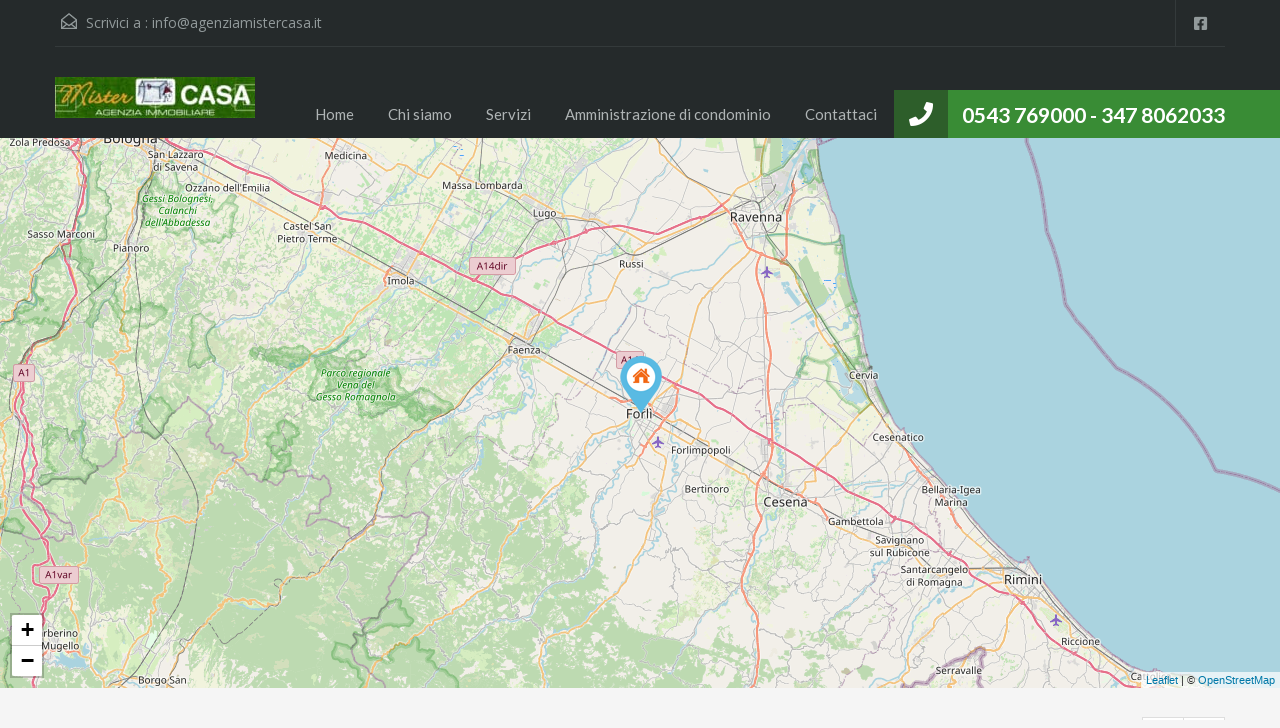

--- FILE ---
content_type: text/html; charset=UTF-8
request_url: https://agenziamistercasa.it/stato-immobile/for-rent/?view=list
body_size: 14978
content:
<!doctype html>
<html lang="it-IT">
<head>
	<meta charset="UTF-8">
	<meta name="viewport" content="width=device-width, initial-scale=1.0, maximum-scale=1.0, user-scalable=no">
	<link rel="profile" href="http://gmpg.org/xfn/11">
	<meta name="format-detection" content="telephone=no">
	<title>IN AFFITTO &#8211; Agenzia Mistercasa</title>
<meta name='robots' content='max-image-preview:large' />
	<style>img:is([sizes="auto" i], [sizes^="auto," i]) { contain-intrinsic-size: 3000px 1500px }</style>
	<link rel='dns-prefetch' href='//unpkg.com' />
<link rel='dns-prefetch' href='//fonts.googleapis.com' />
<script type="text/javascript">
/* <![CDATA[ */
window._wpemojiSettings = {"baseUrl":"https:\/\/s.w.org\/images\/core\/emoji\/16.0.1\/72x72\/","ext":".png","svgUrl":"https:\/\/s.w.org\/images\/core\/emoji\/16.0.1\/svg\/","svgExt":".svg","source":{"concatemoji":"https:\/\/agenziamistercasa.it\/wp-includes\/js\/wp-emoji-release.min.js?ver=2057d7537bbce86e36af8d333fdbfbf3"}};
/*! This file is auto-generated */
!function(s,n){var o,i,e;function c(e){try{var t={supportTests:e,timestamp:(new Date).valueOf()};sessionStorage.setItem(o,JSON.stringify(t))}catch(e){}}function p(e,t,n){e.clearRect(0,0,e.canvas.width,e.canvas.height),e.fillText(t,0,0);var t=new Uint32Array(e.getImageData(0,0,e.canvas.width,e.canvas.height).data),a=(e.clearRect(0,0,e.canvas.width,e.canvas.height),e.fillText(n,0,0),new Uint32Array(e.getImageData(0,0,e.canvas.width,e.canvas.height).data));return t.every(function(e,t){return e===a[t]})}function u(e,t){e.clearRect(0,0,e.canvas.width,e.canvas.height),e.fillText(t,0,0);for(var n=e.getImageData(16,16,1,1),a=0;a<n.data.length;a++)if(0!==n.data[a])return!1;return!0}function f(e,t,n,a){switch(t){case"flag":return n(e,"\ud83c\udff3\ufe0f\u200d\u26a7\ufe0f","\ud83c\udff3\ufe0f\u200b\u26a7\ufe0f")?!1:!n(e,"\ud83c\udde8\ud83c\uddf6","\ud83c\udde8\u200b\ud83c\uddf6")&&!n(e,"\ud83c\udff4\udb40\udc67\udb40\udc62\udb40\udc65\udb40\udc6e\udb40\udc67\udb40\udc7f","\ud83c\udff4\u200b\udb40\udc67\u200b\udb40\udc62\u200b\udb40\udc65\u200b\udb40\udc6e\u200b\udb40\udc67\u200b\udb40\udc7f");case"emoji":return!a(e,"\ud83e\udedf")}return!1}function g(e,t,n,a){var r="undefined"!=typeof WorkerGlobalScope&&self instanceof WorkerGlobalScope?new OffscreenCanvas(300,150):s.createElement("canvas"),o=r.getContext("2d",{willReadFrequently:!0}),i=(o.textBaseline="top",o.font="600 32px Arial",{});return e.forEach(function(e){i[e]=t(o,e,n,a)}),i}function t(e){var t=s.createElement("script");t.src=e,t.defer=!0,s.head.appendChild(t)}"undefined"!=typeof Promise&&(o="wpEmojiSettingsSupports",i=["flag","emoji"],n.supports={everything:!0,everythingExceptFlag:!0},e=new Promise(function(e){s.addEventListener("DOMContentLoaded",e,{once:!0})}),new Promise(function(t){var n=function(){try{var e=JSON.parse(sessionStorage.getItem(o));if("object"==typeof e&&"number"==typeof e.timestamp&&(new Date).valueOf()<e.timestamp+604800&&"object"==typeof e.supportTests)return e.supportTests}catch(e){}return null}();if(!n){if("undefined"!=typeof Worker&&"undefined"!=typeof OffscreenCanvas&&"undefined"!=typeof URL&&URL.createObjectURL&&"undefined"!=typeof Blob)try{var e="postMessage("+g.toString()+"("+[JSON.stringify(i),f.toString(),p.toString(),u.toString()].join(",")+"));",a=new Blob([e],{type:"text/javascript"}),r=new Worker(URL.createObjectURL(a),{name:"wpTestEmojiSupports"});return void(r.onmessage=function(e){c(n=e.data),r.terminate(),t(n)})}catch(e){}c(n=g(i,f,p,u))}t(n)}).then(function(e){for(var t in e)n.supports[t]=e[t],n.supports.everything=n.supports.everything&&n.supports[t],"flag"!==t&&(n.supports.everythingExceptFlag=n.supports.everythingExceptFlag&&n.supports[t]);n.supports.everythingExceptFlag=n.supports.everythingExceptFlag&&!n.supports.flag,n.DOMReady=!1,n.readyCallback=function(){n.DOMReady=!0}}).then(function(){return e}).then(function(){var e;n.supports.everything||(n.readyCallback(),(e=n.source||{}).concatemoji?t(e.concatemoji):e.wpemoji&&e.twemoji&&(t(e.twemoji),t(e.wpemoji)))}))}((window,document),window._wpemojiSettings);
/* ]]> */
</script>
<style id='wp-emoji-styles-inline-css' type='text/css'>

	img.wp-smiley, img.emoji {
		display: inline !important;
		border: none !important;
		box-shadow: none !important;
		height: 1em !important;
		width: 1em !important;
		margin: 0 0.07em !important;
		vertical-align: -0.1em !important;
		background: none !important;
		padding: 0 !important;
	}
</style>
<link rel='stylesheet' id='wp-block-library-css' href='https://agenziamistercasa.it/wp-includes/css/dist/block-library/style.min.css?ver=2057d7537bbce86e36af8d333fdbfbf3' type='text/css' media='all' />
<style id='wp-block-library-theme-inline-css' type='text/css'>
.wp-block-audio :where(figcaption){color:#555;font-size:13px;text-align:center}.is-dark-theme .wp-block-audio :where(figcaption){color:#ffffffa6}.wp-block-audio{margin:0 0 1em}.wp-block-code{border:1px solid #ccc;border-radius:4px;font-family:Menlo,Consolas,monaco,monospace;padding:.8em 1em}.wp-block-embed :where(figcaption){color:#555;font-size:13px;text-align:center}.is-dark-theme .wp-block-embed :where(figcaption){color:#ffffffa6}.wp-block-embed{margin:0 0 1em}.blocks-gallery-caption{color:#555;font-size:13px;text-align:center}.is-dark-theme .blocks-gallery-caption{color:#ffffffa6}:root :where(.wp-block-image figcaption){color:#555;font-size:13px;text-align:center}.is-dark-theme :root :where(.wp-block-image figcaption){color:#ffffffa6}.wp-block-image{margin:0 0 1em}.wp-block-pullquote{border-bottom:4px solid;border-top:4px solid;color:currentColor;margin-bottom:1.75em}.wp-block-pullquote cite,.wp-block-pullquote footer,.wp-block-pullquote__citation{color:currentColor;font-size:.8125em;font-style:normal;text-transform:uppercase}.wp-block-quote{border-left:.25em solid;margin:0 0 1.75em;padding-left:1em}.wp-block-quote cite,.wp-block-quote footer{color:currentColor;font-size:.8125em;font-style:normal;position:relative}.wp-block-quote:where(.has-text-align-right){border-left:none;border-right:.25em solid;padding-left:0;padding-right:1em}.wp-block-quote:where(.has-text-align-center){border:none;padding-left:0}.wp-block-quote.is-large,.wp-block-quote.is-style-large,.wp-block-quote:where(.is-style-plain){border:none}.wp-block-search .wp-block-search__label{font-weight:700}.wp-block-search__button{border:1px solid #ccc;padding:.375em .625em}:where(.wp-block-group.has-background){padding:1.25em 2.375em}.wp-block-separator.has-css-opacity{opacity:.4}.wp-block-separator{border:none;border-bottom:2px solid;margin-left:auto;margin-right:auto}.wp-block-separator.has-alpha-channel-opacity{opacity:1}.wp-block-separator:not(.is-style-wide):not(.is-style-dots){width:100px}.wp-block-separator.has-background:not(.is-style-dots){border-bottom:none;height:1px}.wp-block-separator.has-background:not(.is-style-wide):not(.is-style-dots){height:2px}.wp-block-table{margin:0 0 1em}.wp-block-table td,.wp-block-table th{word-break:normal}.wp-block-table :where(figcaption){color:#555;font-size:13px;text-align:center}.is-dark-theme .wp-block-table :where(figcaption){color:#ffffffa6}.wp-block-video :where(figcaption){color:#555;font-size:13px;text-align:center}.is-dark-theme .wp-block-video :where(figcaption){color:#ffffffa6}.wp-block-video{margin:0 0 1em}:root :where(.wp-block-template-part.has-background){margin-bottom:0;margin-top:0;padding:1.25em 2.375em}
</style>
<style id='classic-theme-styles-inline-css' type='text/css'>
/*! This file is auto-generated */
.wp-block-button__link{color:#fff;background-color:#32373c;border-radius:9999px;box-shadow:none;text-decoration:none;padding:calc(.667em + 2px) calc(1.333em + 2px);font-size:1.125em}.wp-block-file__button{background:#32373c;color:#fff;text-decoration:none}
</style>
<style id='global-styles-inline-css' type='text/css'>
:root{--wp--preset--aspect-ratio--square: 1;--wp--preset--aspect-ratio--4-3: 4/3;--wp--preset--aspect-ratio--3-4: 3/4;--wp--preset--aspect-ratio--3-2: 3/2;--wp--preset--aspect-ratio--2-3: 2/3;--wp--preset--aspect-ratio--16-9: 16/9;--wp--preset--aspect-ratio--9-16: 9/16;--wp--preset--color--black: #394041;--wp--preset--color--cyan-bluish-gray: #abb8c3;--wp--preset--color--white: #fff;--wp--preset--color--pale-pink: #f78da7;--wp--preset--color--vivid-red: #cf2e2e;--wp--preset--color--luminous-vivid-orange: #ff6900;--wp--preset--color--luminous-vivid-amber: #fcb900;--wp--preset--color--light-green-cyan: #7bdcb5;--wp--preset--color--vivid-green-cyan: #00d084;--wp--preset--color--pale-cyan-blue: #8ed1fc;--wp--preset--color--vivid-cyan-blue: #0693e3;--wp--preset--color--vivid-purple: #9b51e0;--wp--preset--color--primary: #ec894d;--wp--preset--color--orange-dark: #dc7d44;--wp--preset--color--secondary: #4dc7ec;--wp--preset--color--blue-dark: #37b3d9;--wp--preset--gradient--vivid-cyan-blue-to-vivid-purple: linear-gradient(135deg,rgba(6,147,227,1) 0%,rgb(155,81,224) 100%);--wp--preset--gradient--light-green-cyan-to-vivid-green-cyan: linear-gradient(135deg,rgb(122,220,180) 0%,rgb(0,208,130) 100%);--wp--preset--gradient--luminous-vivid-amber-to-luminous-vivid-orange: linear-gradient(135deg,rgba(252,185,0,1) 0%,rgba(255,105,0,1) 100%);--wp--preset--gradient--luminous-vivid-orange-to-vivid-red: linear-gradient(135deg,rgba(255,105,0,1) 0%,rgb(207,46,46) 100%);--wp--preset--gradient--very-light-gray-to-cyan-bluish-gray: linear-gradient(135deg,rgb(238,238,238) 0%,rgb(169,184,195) 100%);--wp--preset--gradient--cool-to-warm-spectrum: linear-gradient(135deg,rgb(74,234,220) 0%,rgb(151,120,209) 20%,rgb(207,42,186) 40%,rgb(238,44,130) 60%,rgb(251,105,98) 80%,rgb(254,248,76) 100%);--wp--preset--gradient--blush-light-purple: linear-gradient(135deg,rgb(255,206,236) 0%,rgb(152,150,240) 100%);--wp--preset--gradient--blush-bordeaux: linear-gradient(135deg,rgb(254,205,165) 0%,rgb(254,45,45) 50%,rgb(107,0,62) 100%);--wp--preset--gradient--luminous-dusk: linear-gradient(135deg,rgb(255,203,112) 0%,rgb(199,81,192) 50%,rgb(65,88,208) 100%);--wp--preset--gradient--pale-ocean: linear-gradient(135deg,rgb(255,245,203) 0%,rgb(182,227,212) 50%,rgb(51,167,181) 100%);--wp--preset--gradient--electric-grass: linear-gradient(135deg,rgb(202,248,128) 0%,rgb(113,206,126) 100%);--wp--preset--gradient--midnight: linear-gradient(135deg,rgb(2,3,129) 0%,rgb(40,116,252) 100%);--wp--preset--font-size--small: 14px;--wp--preset--font-size--medium: 20px;--wp--preset--font-size--large: 28px;--wp--preset--font-size--x-large: 42px;--wp--preset--font-size--normal: 16px;--wp--preset--font-size--huge: 36px;--wp--preset--spacing--20: 0.44rem;--wp--preset--spacing--30: 0.67rem;--wp--preset--spacing--40: 1rem;--wp--preset--spacing--50: 1.5rem;--wp--preset--spacing--60: 2.25rem;--wp--preset--spacing--70: 3.38rem;--wp--preset--spacing--80: 5.06rem;--wp--preset--shadow--natural: 6px 6px 9px rgba(0, 0, 0, 0.2);--wp--preset--shadow--deep: 12px 12px 50px rgba(0, 0, 0, 0.4);--wp--preset--shadow--sharp: 6px 6px 0px rgba(0, 0, 0, 0.2);--wp--preset--shadow--outlined: 6px 6px 0px -3px rgba(255, 255, 255, 1), 6px 6px rgba(0, 0, 0, 1);--wp--preset--shadow--crisp: 6px 6px 0px rgba(0, 0, 0, 1);}:where(.is-layout-flex){gap: 0.5em;}:where(.is-layout-grid){gap: 0.5em;}body .is-layout-flex{display: flex;}.is-layout-flex{flex-wrap: wrap;align-items: center;}.is-layout-flex > :is(*, div){margin: 0;}body .is-layout-grid{display: grid;}.is-layout-grid > :is(*, div){margin: 0;}:where(.wp-block-columns.is-layout-flex){gap: 2em;}:where(.wp-block-columns.is-layout-grid){gap: 2em;}:where(.wp-block-post-template.is-layout-flex){gap: 1.25em;}:where(.wp-block-post-template.is-layout-grid){gap: 1.25em;}.has-black-color{color: var(--wp--preset--color--black) !important;}.has-cyan-bluish-gray-color{color: var(--wp--preset--color--cyan-bluish-gray) !important;}.has-white-color{color: var(--wp--preset--color--white) !important;}.has-pale-pink-color{color: var(--wp--preset--color--pale-pink) !important;}.has-vivid-red-color{color: var(--wp--preset--color--vivid-red) !important;}.has-luminous-vivid-orange-color{color: var(--wp--preset--color--luminous-vivid-orange) !important;}.has-luminous-vivid-amber-color{color: var(--wp--preset--color--luminous-vivid-amber) !important;}.has-light-green-cyan-color{color: var(--wp--preset--color--light-green-cyan) !important;}.has-vivid-green-cyan-color{color: var(--wp--preset--color--vivid-green-cyan) !important;}.has-pale-cyan-blue-color{color: var(--wp--preset--color--pale-cyan-blue) !important;}.has-vivid-cyan-blue-color{color: var(--wp--preset--color--vivid-cyan-blue) !important;}.has-vivid-purple-color{color: var(--wp--preset--color--vivid-purple) !important;}.has-black-background-color{background-color: var(--wp--preset--color--black) !important;}.has-cyan-bluish-gray-background-color{background-color: var(--wp--preset--color--cyan-bluish-gray) !important;}.has-white-background-color{background-color: var(--wp--preset--color--white) !important;}.has-pale-pink-background-color{background-color: var(--wp--preset--color--pale-pink) !important;}.has-vivid-red-background-color{background-color: var(--wp--preset--color--vivid-red) !important;}.has-luminous-vivid-orange-background-color{background-color: var(--wp--preset--color--luminous-vivid-orange) !important;}.has-luminous-vivid-amber-background-color{background-color: var(--wp--preset--color--luminous-vivid-amber) !important;}.has-light-green-cyan-background-color{background-color: var(--wp--preset--color--light-green-cyan) !important;}.has-vivid-green-cyan-background-color{background-color: var(--wp--preset--color--vivid-green-cyan) !important;}.has-pale-cyan-blue-background-color{background-color: var(--wp--preset--color--pale-cyan-blue) !important;}.has-vivid-cyan-blue-background-color{background-color: var(--wp--preset--color--vivid-cyan-blue) !important;}.has-vivid-purple-background-color{background-color: var(--wp--preset--color--vivid-purple) !important;}.has-black-border-color{border-color: var(--wp--preset--color--black) !important;}.has-cyan-bluish-gray-border-color{border-color: var(--wp--preset--color--cyan-bluish-gray) !important;}.has-white-border-color{border-color: var(--wp--preset--color--white) !important;}.has-pale-pink-border-color{border-color: var(--wp--preset--color--pale-pink) !important;}.has-vivid-red-border-color{border-color: var(--wp--preset--color--vivid-red) !important;}.has-luminous-vivid-orange-border-color{border-color: var(--wp--preset--color--luminous-vivid-orange) !important;}.has-luminous-vivid-amber-border-color{border-color: var(--wp--preset--color--luminous-vivid-amber) !important;}.has-light-green-cyan-border-color{border-color: var(--wp--preset--color--light-green-cyan) !important;}.has-vivid-green-cyan-border-color{border-color: var(--wp--preset--color--vivid-green-cyan) !important;}.has-pale-cyan-blue-border-color{border-color: var(--wp--preset--color--pale-cyan-blue) !important;}.has-vivid-cyan-blue-border-color{border-color: var(--wp--preset--color--vivid-cyan-blue) !important;}.has-vivid-purple-border-color{border-color: var(--wp--preset--color--vivid-purple) !important;}.has-vivid-cyan-blue-to-vivid-purple-gradient-background{background: var(--wp--preset--gradient--vivid-cyan-blue-to-vivid-purple) !important;}.has-light-green-cyan-to-vivid-green-cyan-gradient-background{background: var(--wp--preset--gradient--light-green-cyan-to-vivid-green-cyan) !important;}.has-luminous-vivid-amber-to-luminous-vivid-orange-gradient-background{background: var(--wp--preset--gradient--luminous-vivid-amber-to-luminous-vivid-orange) !important;}.has-luminous-vivid-orange-to-vivid-red-gradient-background{background: var(--wp--preset--gradient--luminous-vivid-orange-to-vivid-red) !important;}.has-very-light-gray-to-cyan-bluish-gray-gradient-background{background: var(--wp--preset--gradient--very-light-gray-to-cyan-bluish-gray) !important;}.has-cool-to-warm-spectrum-gradient-background{background: var(--wp--preset--gradient--cool-to-warm-spectrum) !important;}.has-blush-light-purple-gradient-background{background: var(--wp--preset--gradient--blush-light-purple) !important;}.has-blush-bordeaux-gradient-background{background: var(--wp--preset--gradient--blush-bordeaux) !important;}.has-luminous-dusk-gradient-background{background: var(--wp--preset--gradient--luminous-dusk) !important;}.has-pale-ocean-gradient-background{background: var(--wp--preset--gradient--pale-ocean) !important;}.has-electric-grass-gradient-background{background: var(--wp--preset--gradient--electric-grass) !important;}.has-midnight-gradient-background{background: var(--wp--preset--gradient--midnight) !important;}.has-small-font-size{font-size: var(--wp--preset--font-size--small) !important;}.has-medium-font-size{font-size: var(--wp--preset--font-size--medium) !important;}.has-large-font-size{font-size: var(--wp--preset--font-size--large) !important;}.has-x-large-font-size{font-size: var(--wp--preset--font-size--x-large) !important;}
:where(.wp-block-post-template.is-layout-flex){gap: 1.25em;}:where(.wp-block-post-template.is-layout-grid){gap: 1.25em;}
:where(.wp-block-columns.is-layout-flex){gap: 2em;}:where(.wp-block-columns.is-layout-grid){gap: 2em;}
:root :where(.wp-block-pullquote){font-size: 1.5em;line-height: 1.6;}
</style>
<link rel='stylesheet' id='main-css-css' href='https://agenziamistercasa.it/wp-content/themes/realhomes-new/assets/classic/styles/css/main.min.css?ver=3.16.0' type='text/css' media='all' />
<style id='main-css-inline-css' type='text/css'>
#scroll-top { bottom : 40px; }
::selection { background-color : #ec894d; }
::-moz-selection { background-color : #ec894d; }
.rh_property__mc_wrap .rh_property__mc .rh_mc_field .rh_form__item input[type=range]::-webkit-slider-thumb { background : #398c35; }
.rh_property__mc_wrap .rh_property__mc .rh_mc_field .rh_form__item input[type=range]::-moz-range-thumb  { background : #398c35; }
.rh_property__mc_wrap .rh_property__mc .rh_mc_field .rh_form__item input[type=range]::-ms-thumb { background : #398c35; }
.rh_property__mc_wrap .rh_property__mc .mc_cost_graph_circle .mc_graph_svg .mc_graph_tax { stroke : #398c35; }
.rh_property__mc_wrap .rh_property__mc .mc_cost_graph_circle .mc_graph_svg .mc_graph_hoa { stroke : rgba(57,140,53,0.3); }
.rh_property__mc_wrap .rh_property__mc .mc_cost ul li.mc_cost_tax::before { background-color : #398c35; }
.rh_property__mc_wrap .rh_property__mc .mc_cost ul li.mc_cost_hoa::before { background-color : rgba(57,140,53,0.3); }
.property-item .price,
							   .es-carousel-wrapper ul li .price,
							   .slide-description .know-more,
							   #scroll-top,
							   #overview .property-item .price span,
							   .tagcloud a,
							   .format-image .format-icon.image,
							   .format-video .format-icon.video,
							   .format-gallery .format-icon.gallery,
							   .listing-slider .flex-direction-nav a.flex-next,
							   .listing-slider .flex-direction-nav a.flex-prev,
							   .listing-slider .flex-control-paging li a,
							   #dsidx-listings .dsidx-primary-data,
							   #dsidx-top-search #dsidx-search-bar,
							   #dsidx-top-search #dsidx-search-form-wrap,
							   .dsidx-results-grid #dsidx-listings .dsidx-listing .dsidx-data .dsidx-primary-data .dsidx-price,
							   #dsidx-top-search #dsidx-search-form-main #dsidx-search-filters .dsidx-search-openclose,
							   #dsidx-zestimate #dsidx-zestimate-notice,
							   #dsidx-zestimate #dsidx-rentzestimate-notice,
							   #dsidx-rentzestimate #dsidx-zestimate-notice,
							   #dsidx-rentzestimate #dsidx-rentzestimate-notice,
							   .dsidx-details .dsidx-headerbar-green,
							   .rh_slide__container figure .statuses a,
							   .posts-main .post-footer .real-btn,
							   #ihf-main-container .ihf-slider-col .ihf-grid-result-container .ihf-grid-result-price,
							   #ihf-main-container .ihf-grid-result .ihf-grid-result-container .ihf-grid-result-price,
							   #property-carousel-two .flex-direction-nav a,
							   .select2-container--default .select2-results__option--highlighted[aria-selected],
							   .qe-faq-toggle .qe-toggle-title,
							   .qe-faq-toggle.active .qe-toggle-title,
							   body .leaflet-popup-tip,
							   body.design_classic .marker-cluster-small div,
							   .inspiry_select_picker_trigger.bootstrap-select ul.dropdown-menu li.selected,
							   .inspiry_select_picker_trigger.bootstrap-select ul.dropdown-menu li:hover,
							   .cluster div,
							   .woocommerce .widget_price_filter .ui-slider .ui-slider-range
							    { background-color : #398c35; }
body.design_classic .marker-cluster-small, .cluster { background-color : rgba(57,140,53,0.5); }
#dsidx-zestimate #dsidx-zestimate-triangle,
							   #dsidx-zestimate #dsidx-rentzestimate-triangle,
							   #dsidx-rentzestimate #dsidx-zestimate-triangle,
							   #dsidx-rentzestimate #dsidx-rentzestimate-triangle { border-left-color : #398c35; }
#dsidx-zestimate,
							   #dsidx-rentzestimate,
							   .dsidx-details .dsidx-headerbar-green,
							   .qe-faq-toggle .qe-toggle-content { border-color : #398c35; }
.gallery-item .media_container { background-color : rgba(57,140,53,0.9); }
#dsidx-zestimate,
							   #dsidx-rentzestimate { background-color : rgba(57,140,53,0.1); }
#overview .property-item .price .price-and-type .tag-arrow svg { fill : #398c35; }
#footer .widget ul.featured-properties li .price,
							   ul.featured-properties li .price,
							   .property-grid .property-item span,
							   .compare-template .compare-properties-column .property-thumbnail .property-price { color : #398c35; }
.form-heading, .infoBox .arrow-down { border-top-color : #398c35; }
.post-meta,
				               body .leaflet-popup-content-wrapper,
				               .infoBox .map-info-window { border-bottom-color : #398c35; }
#scroll-top:hover,
							   .page-head p,
							   .page-head div.page-breadcrumbs,
							   .slide-description .know-more:hover,
							   .home-features-section .home-features-bg,
							   .rh_slide__container figure .statuses a:hover,
							   .posts-main .post-footer .real-btn:hover,
							   .qe-faq-toggle .qe-toggle-title:hover,
							   .contact-number .fa-phone, .contact-number .fa-whatsapp
							    { background-color : #2d5e2a; }
.dsidx-widget li:before,
							   #dsidx-listings .dsidx-secondary-data div:before,
							   div.dsidx-results-widget ul.dsidx-list li:before,
							   #dsidx-disclaimer a,
							   #dsidx.dsidx-results .dsidx-paging-control a { color : #2d5e2a; }
.header-wrapper, #currency-switcher #selected-currency, #currency-switcher-list li { background-color : #252A2B; }
#logo h2 a { color : #ffffff; }
#logo h2 a:hover, #logo h2 a:focus, #logo h2 a:active { color : #4dc7ec; }
.tag-line span { color : #8b9293; }
.tag-line span { background-color : #343a3b; }
.page-head .page-title span { color : #394041; }
.page-head .page-title span { background-color : #f5f4f3; }
.page-head p { color : #ffffff; }
.page-head p { background-color : #37B3D9; }
.header-wrapper, #contact-email, #contact-email a, .user-nav a, .social_networks li a, #currency-switcher #selected-currency, #currency-switcher-list li,.user-nav a:after { color : #929A9B; }
#contact-email svg .path { fill : #929A9B; }
#contact-email a:hover, .user-nav a:hover { color : #b0b8b9; }
#header-top, .social_networks li a, .user-nav a, .header-wrapper .social_networks, #currency-switcher #selected-currency, #currency-switcher-list li { border-color : #343A3B; }
.main-menu ul li a { color : #afb4b5; }
.main-menu ul li.current-menu-ancestor > a, .main-menu ul li.current-menu-parent > a, .main-menu ul li.current-menu-item > a, .main-menu ul li.current_page_item > a, .main-menu ul li:hover > a, .main-menu ul li ul, .main-menu ul li ul li ul { background-color : #f6a02b; }
.main-menu ul li ul li.current-menu-ancestor > a, 
				                .main-menu ul li ul li.current-menu-parent > a, 
				                .main-menu ul li ul li.current-menu-item > a, 
				                .main-menu ul li ul li.current_page_item > a, 
				                .main-menu ul li ul li:hover > a, 
				                .main-menu ul li ul, 
				                .main-menu ul li ul li a, 
				                .main-menu ul li ul li ul, 
				                .main-menu ul li ul li ul li a { color : #ffffff; }
.main-menu ul li ul li:hover > a, .main-menu ul li ul li ul li:hover > a { background-color : #f28329; }
.main-menu ul li .menu-item-desc { color : #f6a02b; }
.main-menu ul li .menu-item-desc { background-color : #ffffff; }
.slide-description h3, .slide-description h3 a { color : #394041; }
.slide-description h3 a:hover, .slide-description h3 a:focus, .slide-description h3 a:active { color : #f6a02b; }
.slide-description p { color : #8b9293; }
.slide-description span { color : #f6a02b; }
.slide-description .know-more { color : #ffffff; }
.slide-description .know-more { background-color : #398c35; }
.slide-description .know-more:hover { background-color : #285f2a; }
.property-item { background-color : #ffffff; }
.property-item, .property-item .property-meta, .property-item .property-meta span { border-color : #dedede; }
.property-item h4, .property-item h4 a, .es-carousel-wrapper ul li h4 a { color : #394041; }
.property-item h4 a:hover, .property-item h4 a:focus, .property-item h4 a:active, .es-carousel-wrapper ul li h4 a:hover, .es-carousel-wrapper ul li h4 a:focus, .es-carousel-wrapper ul li h4 a:active { color : #f6a02b; }
.property-item .price, .es-carousel-wrapper ul li .price, .property-item .price small { color : #ffffff; }
.property-item .price, .es-carousel-wrapper ul li .price { background-color : #398c35; }
.property-item figure figcaption { color : #ffffff; }
.property-item figure figcaption { background-color : #f6a02b; }
.property-item p, .es-carousel-wrapper ul li p { color : #8b9293; }
.more-details, .es-carousel-wrapper ul li p a { color : #394041; }
.more-details:hover, .more-details:focus, .more-details:active, .es-carousel-wrapper ul li p a:hover, .es-carousel-wrapper ul li p a:focus, .es-carousel-wrapper ul li p a:active { color : #f6a02b; }
.property-item .property-meta span { color : #394041; }
.property-item .property-meta { background-color : #f5f5f5; }
#footer-wrapper { background-color : #f5f5f5; }
#footer .widget .title { color : #394041; }
#footer .widget .textwidget, #footer .widget, #footer-bottom p { color : #8b9293; }
#footer .widget ul li a, #footer .widget a, #footer-bottom a { color : #75797A; }
#footer .widget ul li a:hover, #footer .widget ul li a:focus, #footer.widget ul li a:active, #footer .widget a:hover, #footer .widget a:focus, #footer .widget a:active, #footer-bottom a:hover, #footer-bottom a:focus, #footer-bottom a:active { color : #dc7d44; }
#footer-bottom { border-color : #dedede; }
.page-main .post-content .real-btn,
				               .single-post-main .post-content .real-btn,
				               .posts-main .post-footer .real-btn,
				               .real-btn { color : #ffffff; }
.posts-main .post-footer .real-btn, .real-btn { background-color : #f6a02b; }
.page-main .post-content .real-btn:hover,
				               .posts-main .post-footer .real-btn:hover,
				               .single-post-main .post-content .real-btn:hover, .real-btn:hover, .real-btn.current { color : #ffffff; }
.posts-main .post-footer .real-btn:hover, .real-btn:hover, .real-btn.current { background-color : #e3712c; }
.home-features-section .headings h2,
							   .home-features-section .headings p,
							   .home-features-section .features-wrapper .features-single .feature-content h4,
							   .home-features-section .features-wrapper .features-single .feature-content p
								 { color : #FFFFFF; }

				.posts-main .post-content, 
				.posts-main .post-summary,
				.single-post-main .post-content,
				.single-post-main .post-summary,
				.search-post-main .post-content,
				.search-post-main .post-summary, 
				.archives-main .post-content,
				.archives-main .post-summary,
				.single article p,
				.single article ul,
				.single article ol,
				#overview .property-item .content,
				.inner-wrapper .hentry { color : #666666; }
.rh_comments__header,
							   #respond #reply-title
								 { border-top : 2px solid ; }
#ihf-main-container .ihf-detail-tab-content #ihf-detail-features-tab .title-bar-1 { background-color : #398c35 !important; }
.dsidx-details .dsidx-contact-form { border-color : #398c35!important; }
@media (min-width: 980px) {
.contact-number,
						   .contact-number .outer-strip { background-color : #398c35; }
.contact-number .fa-phone, .contact-number .fa-whatsapp { background-color : #2d5e2a; }
.contact-number, .contact-number .outer-strip { background-color : #398c35; }
.contact-number { color : #ffffff; }
.contact-number .fa-phone { background-color : #2d5e2a; }
}
@media (max-width: 979px) {
}
@media (max-width: 767px) {
#overview .property-item .price { background-color : #398c35; }
#overview .property-item .price { background-color : #398c35; }
}

</style>
<link rel='stylesheet' id='parent-default-css' href='https://agenziamistercasa.it/wp-content/themes/realhomes-new/style.css?ver=3.16.0' type='text/css' media='all' />
<link rel='stylesheet' id='inspiry-google-fonts-css' href='//fonts.googleapis.com/css?family=Open+Sans%3A400%2C400i%2C600%2C600i%2C700%2C700i%7CLato%3A400%2C400i%2C700%2C700i%7CRoboto%3A400%2C400i%2C500%2C500i%2C700%2C700i&#038;subset=latin%2Clatin-ext&#038;display=fallback&#038;ver=3.16.0' type='text/css' media='all' />
<link rel='stylesheet' id='font-awesome-5-all-css' href='https://agenziamistercasa.it/wp-content/themes/realhomes-new/common/font-awesome/css/all.min.css?ver=5.13.1' type='text/css' media='all' />
<link rel='stylesheet' id='vendors-css-css' href='https://agenziamistercasa.it/wp-content/themes/realhomes-new/common/optimize/vendors.css?ver=3.16.0' type='text/css' media='all' />
<link rel='stylesheet' id='parent-custom-css' href='https://agenziamistercasa.it/wp-content/themes/realhomes-new/assets/classic/styles/css/custom.css?ver=3.16.0' type='text/css' media='all' />
<style id='parent-custom-inline-css' type='text/css'>
:root{--realhomes-core-color-orange-light: #ec894d;--realhomes-core-color-orange-dark: #dc7d44;--realhomes-core-color-orange-glow: #e3712c;--realhomes-core-color-orange-burnt: #df5400;--realhomes-core-color-blue-light: #398c35;--realhomes-core-color-blue-dark: #2d5e2a;}
</style>
<link rel='stylesheet' id='leaflet-css' href='https://unpkg.com/leaflet@1.3.4/dist/leaflet.css?ver=1.3.4' type='text/css' media='all' />
<link rel='stylesheet' id='inspiry-frontend-style-css' href='https://agenziamistercasa.it/wp-content/themes/realhomes-new/common/css/frontend-styles.min.css?ver=3.16.0' type='text/css' media='all' />
<script>
    // Declare some common JS variables.
    var ajaxurl = "https://agenziamistercasa.it/wp-admin/admin-ajax.php";
</script>
		<script type="text/javascript" src="https://agenziamistercasa.it/wp-includes/js/jquery/jquery.min.js?ver=3.7.1" id="jquery-core-js"></script>
<script type="text/javascript" src="https://agenziamistercasa.it/wp-includes/js/jquery/jquery-migrate.min.js?ver=3.4.1" id="jquery-migrate-js"></script>
<link rel="https://api.w.org/" href="https://agenziamistercasa.it/wp-json/" /><link rel="alternate" title="JSON" type="application/json" href="https://agenziamistercasa.it/wp-json/wp/v2/immobile-stati/20" /><link rel="EditURI" type="application/rsd+xml" title="RSD" href="https://agenziamistercasa.it/xmlrpc.php?rsd" />

<meta name="generator" content="Elementor 3.33.1; features: additional_custom_breakpoints; settings: css_print_method-external, google_font-enabled, font_display-auto">
			<style>
				.e-con.e-parent:nth-of-type(n+4):not(.e-lazyloaded):not(.e-no-lazyload),
				.e-con.e-parent:nth-of-type(n+4):not(.e-lazyloaded):not(.e-no-lazyload) * {
					background-image: none !important;
				}
				@media screen and (max-height: 1024px) {
					.e-con.e-parent:nth-of-type(n+3):not(.e-lazyloaded):not(.e-no-lazyload),
					.e-con.e-parent:nth-of-type(n+3):not(.e-lazyloaded):not(.e-no-lazyload) * {
						background-image: none !important;
					}
				}
				@media screen and (max-height: 640px) {
					.e-con.e-parent:nth-of-type(n+2):not(.e-lazyloaded):not(.e-no-lazyload),
					.e-con.e-parent:nth-of-type(n+2):not(.e-lazyloaded):not(.e-no-lazyload) * {
						background-image: none !important;
					}
				}
			</style>
			</head>
<body class="archive tax-property-status term-for-rent term-20 wp-custom-logo wp-embed-responsive wp-theme-realhomes-new  design_classic sticky-header inspiry_body_floating_features_show realhomes-content-fullwidth property-listing-sidebar-inactive elementor-default elementor-kit-1520">
    <div class="rh_classic_sticky_header">
		<div class="rh_sticky_header_container">
    <div class="header_logo">
		    <a class="site-logo" href="https://agenziamistercasa.it/" title="Agenzia Mistercasa">
		<img alt="Agenzia Mistercasa" src="https://agenziamistercasa.it/wp-content/uploads/2016/03/logo-mistercasa-e1643344152499.jpg">    </a>
    </div>
    <div class="main-menu">
		<div class="menu-main-menu-container"><ul id="menu-main-menu" class="rh_menu__main_menu clearfix"><li id="menu-item-834" class="menu-item menu-item-type-post_type menu-item-object-page menu-item-home menu-item-834"><a href="https://agenziamistercasa.it/">Home</a></li>
<li id="menu-item-847" class="menu-item menu-item-type-post_type menu-item-object-page menu-item-847"><a href="https://agenziamistercasa.it/chi-siamo/">Chi siamo</a></li>
<li id="menu-item-850" class="menu-item menu-item-type-post_type menu-item-object-page menu-item-850"><a href="https://agenziamistercasa.it/servizi/">Servizi</a></li>
<li id="menu-item-857" class="menu-item menu-item-type-post_type menu-item-object-page menu-item-857"><a href="https://agenziamistercasa.it/amministrazione-di-condominio/">Amministrazione di condominio</a></li>
<li id="menu-item-836" class="menu-item menu-item-type-post_type menu-item-object-page menu-item-836"><a href="https://agenziamistercasa.it/contattaci/">Contattaci</a></li>
</ul></div>    </div>
</div>    </div>
	
<!-- Start Header -->
<div class="header-wrapper">

	<div class="container"><!-- Start Header Container -->

		
<header id="header" class="clearfix">

	<div id="header-top" class="clearfix">

        <!--mail-->
		    <div id="contact-email">
		<svg xmlns="http://www.w3.org/2000/svg" xmlns:xlink="http://www.w3.org/1999/xlink" version="1.1" x="0px" y="0px" width="16px" height="16px" viewBox="0 0 24 24" enable-background="new 0 0 24 24" xml:space="preserve">
<path class="path" d="M8.174 15.926l-6.799 5.438c-0.431 0.346-0.501 0.975-0.156 1.406s0.974 0.5 1.4 0.156l7.211-5.769L8.174 15.926z"/>
<path class="path" d="M15.838 15.936l-1.685 1.214l7.222 5.777c0.433 0.3 1.1 0.3 1.406-0.156c0.345-0.432 0.274-1.061-0.157-1.406 L15.838 15.936z"/>
<polygon class="path" points="1,10.2 1.6,10.9 12,2.6 22,10.6 22,22 2,22 2,10.2 1,10.2 1.6,10.9 1,10.2 0,10.2 0,24 24,24 24,9.7 12,0 0,9.7 0,10.2 1,10.2 1,10.2"/>
<polygon class="path" points="23.6,11.7 12.6,19.7 11.4,19.7 0.4,11.7 0.4,11.7 0.4,11.7 1.6,10.1 12,17.6 22.4,10.1"/>
</svg>
Scrivici a :
        <a href="mailto:&#105;n&#102;o&#64;&#97;&#103;&#101;nz&#105;amist&#101;r&#99;&#97;sa&#46;it">&#105;&#110;&#102;o&#64;&#97;g&#101;nziam&#105;s&#116;&#101;rc&#97;sa&#46;it</a>
    </div>
	
        <!-- Social Navigation -->
		<ul class="social_networks clearfix"><li class="facebook"><a href="#" target="_blank"><i class="fab fa-facebook-square fa-lg"></i></a></li></ul>
        <!-- User Navigation -->
		
	</div>

	<!-- Logo -->
	<div id="logo">
            <a class="site-logo" href="https://agenziamistercasa.it/" title="Agenzia Mistercasa">
		<img alt="Agenzia Mistercasa" src="https://agenziamistercasa.it/wp-content/uploads/2016/03/logo-mistercasa-e1643344152499.jpg">    </a>
	</div>


	<div class="menu-and-contact-wrap">
		    <h2 class="contact-number"><i class=" fas fa-phone"></i>

		        <a class="rh_make_a_call" target="_blank" href="tel://0543%20769000%20-%20347%208062033"
           title="Chiama ora">0543 769000 - 347 8062033</a>
        <span class="outer-strip"></span>
    </h2>
	
		<!-- Start Main Menu-->
		<nav class="main-menu">
			<div class="rh_menu__hamburger hamburger hamburger--squeeze">
				<div class="hamburger-box">
					<div class="hamburger-inner"></div>
				</div>
				<p>Menu</p>
			</div>
			<div class="menu-main-menu-container"><ul id="menu-main-menu-1" class="rh_menu__main_menu clearfix"><li class="menu-item menu-item-type-post_type menu-item-object-page menu-item-home menu-item-834"><a href="https://agenziamistercasa.it/">Home</a></li>
<li class="menu-item menu-item-type-post_type menu-item-object-page menu-item-847"><a href="https://agenziamistercasa.it/chi-siamo/">Chi siamo</a></li>
<li class="menu-item menu-item-type-post_type menu-item-object-page menu-item-850"><a href="https://agenziamistercasa.it/servizi/">Servizi</a></li>
<li class="menu-item menu-item-type-post_type menu-item-object-page menu-item-857"><a href="https://agenziamistercasa.it/amministrazione-di-condominio/">Amministrazione di condominio</a></li>
<li class="menu-item menu-item-type-post_type menu-item-object-page menu-item-836"><a href="https://agenziamistercasa.it/contattaci/">Contattaci</a></li>
</ul></div><div class="menu-main-menu-container"><ul id="menu-main-menu-2" class="rh_menu__responsive clearfix"><li class="menu-item menu-item-type-post_type menu-item-object-page menu-item-home menu-item-834"><a href="https://agenziamistercasa.it/">Home</a></li>
<li class="menu-item menu-item-type-post_type menu-item-object-page menu-item-847"><a href="https://agenziamistercasa.it/chi-siamo/">Chi siamo</a></li>
<li class="menu-item menu-item-type-post_type menu-item-object-page menu-item-850"><a href="https://agenziamistercasa.it/servizi/">Servizi</a></li>
<li class="menu-item menu-item-type-post_type menu-item-object-page menu-item-857"><a href="https://agenziamistercasa.it/amministrazione-di-condominio/">Amministrazione di condominio</a></li>
<li class="menu-item menu-item-type-post_type menu-item-object-page menu-item-836"><a href="https://agenziamistercasa.it/contattaci/">Contattaci</a></li>
</ul></div>		</nav>
		<!-- End Main Menu -->
	</div>

</header>

	</div> <!-- End Header Container -->

</div><!-- End Header -->

<!-- Markup to Handle Map ( Both Google and Open Street ) -->
<div id="map-head">
	<div id="listing-map"></div>
</div>
<div class="container contents listing-grid-layout">
	    <div class="row">
        <div class="span9 main-wrap">

            <!-- Main Content -->
            <div class="main">

                <section class="listing-layout ">

                    
<div class="view-type clearfix">
		<a class="list active" href="https://agenziamistercasa.it/stato-immobile/for-rent/?view=list">
		<svg version="1.1" xmlns="http://www.w3.org/2000/svg" xmlns:xlink="http://www.w3.org/1999/xlink" x="0px" y="0px"
	 width="24px" height="24px" viewBox="0 0 24 24" enable-background="new 0 0 24 24" xml:space="preserve">
<rect class="boxes" x="9" y="3" width="13" height="4"/>
<rect class="boxes" x="9" y="10" width="13" height="4"/>
<rect class="boxes" x="9" y="17" width="13" height="4"/>
<rect class="boxes" x="2" y="3" width="4" height="4"/>
<rect class="boxes" x="2" y="10" width="4" height="4"/>
<rect class="boxes" x="2" y="17" width="4" height="4"/>
<path fill="none" d="M0,0h24v24H0V0z"/>
</svg>	</a>
	<a class="grid " href="https://agenziamistercasa.it/stato-immobile/for-rent/?view=grid">
		<svg version="1.1" xmlns="http://www.w3.org/2000/svg" xmlns:xlink="http://www.w3.org/1999/xlink" x="0px" y="0px"
	 width="24px" height="24px" viewBox="0 0 24 24" enable-background="new 0 0 24 24" xml:space="preserve">
<rect class="boxes" x="10" y="3" width="4" height="4"/>
<rect class="boxes" x="10" y="10" width="4" height="4"/>
<rect class="boxes" x="10" y="17" width="4" height="4"/>
<rect class="boxes" x="17" y="3" width="4" height="4"/>
<rect class="boxes" x="17" y="10" width="4" height="4"/>
<rect class="boxes" x="17" y="17" width="4" height="4"/>
<rect class="boxes" x="3" y="3" width="4" height="4"/>
<rect class="boxes" x="3" y="10" width="4" height="4"/>
<rect class="boxes" x="3" y="17" width="4" height="4"/>
<path fill="none" d="M0,0h24v24H0V0z"/>
</svg>
	</a>
</div>

                    <div class="list-container clearfix">
                        <div class="sort-controls">
	<strong>Ordina per:</strong>
	&nbsp;
		<select name="sort-properties" id="sort-properties" class="inspiry_select_picker_trigger">
		<option value="default">Ordine predefinito</option>
		<option value="price-asc" >Prezzo crescente</option>
		<option value="price-desc" >Prezzo decrescente</option>
		<option value="date-asc" >Dal più vecchio al più recente</option>
		<option value="date-desc" selected>Dal più Recente al più Vecchio</option>
	</select>
</div>
<div class="property-item-wrapper rh_popup_info_map" data-RH-ID="RH-1560">
	<article class="property-item clearfix">

		<h4><a href="https://agenziamistercasa.it/immobile/forli-centralissimo/">Forlì centralissimo</a></h4>

		<figure>
			<a href="https://agenziamistercasa.it/immobile/forli-centralissimo/">
				<img fetchpriority="high" width="488" height="326" src="https://agenziamistercasa.it/wp-content/uploads/2022/03/20220131_164920.jpg-RID-488x326.jpg" class="attachment-property-thumb-image size-property-thumb-image wp-post-image" alt="" decoding="async" />			</a>

			<figcaption class="for-rent for-sale">IN AFFITTO, IN VENDITA</figcaption>
		</figure>

		<div class="detail">
			<h5 class="price">
				da €120000,00 <small> - Appartamento in condominio, Residenziale</small>			</h5>

						<p>CENTRALISSIMO APPARTAMENTO APPENA RISTRUTTURATO ED ACQUISTABILE ANCHE CON ARREDAMENTO, VICINO ALL’ UNIVERSITA’, IDEALE PER STUDENTI O PER PROFESSIONISTI CHE LAVORANO IN CITTA’, APPARTAMENTO POSTO AL&hellip;</p>
			<a class="more-details" href="https://agenziamistercasa.it/immobile/forli-centralissimo/">Maggiori dettagli 				<i class="fas fa-caret-right"></i></a>
		</div>

		<div class="property-meta">
			<span class="property-meta-bedrooms"><svg xmlns="http://www.w3.org/2000/svg" xmlns:xlink="http://www.w3.org/1999/xlink" version="1.1" x="0px" y="0px" width="16px" height="16px" viewBox="0 0 24 24" enable-background="new 0 0 24 24" xml:space="preserve">
<circle class="circle" cx="5" cy="8.3" r="2.2"/>
<path class="path" d="M0 22.999C0 23.6 0.4 24 1 24S2 23.6 2 22.999V18H2h20h0.001v4.999c0 0.6 0.4 1 1 1 C23.552 24 24 23.6 24 22.999V10C24 9.4 23.6 9 23 9C22.447 9 22 9.4 22 10v1H22h-0.999V10.5 C20.999 8 20 6 17.5 6H11C9.769 6.1 8.2 6.3 8 8v3H2H2V9C2 8.4 1.6 8 1 8S0 8.4 0 9V22.999z M10.021 8.2 C10.19 8.1 10.6 8 11 8h5.5c1.382 0 2.496-0.214 2.5 2.501v0.499h-9L10.021 8.174z M22 16H2v-2.999h20V16z"/>
</svg>
2&nbsp;Camere da letto</span><span class="property-meta-bath"><svg xmlns="http://www.w3.org/2000/svg" xmlns:xlink="http://www.w3.org/1999/xlink" version="1.1" x="0px" y="0px" width="16px" height="16px" viewBox="0 0 24 24" enable-background="new 0 0 24 24" xml:space="preserve">
<path class="path" d="M23.001 12h-1.513C21.805 11.6 22 11.1 22 10.5C22 9.1 20.9 8 19.5 8S17 9.1 17 10.5 c0 0.6 0.2 1.1 0.5 1.5H2.999c0-0.001 0-0.002 0-0.002V2.983V2.98c0.084-0.169-0.083-0.979 1-0.981h0.006 C4.008 2 4.3 2 4.5 2.104L4.292 2.292c-0.39 0.392-0.39 1 0 1.415c0.391 0.4 1 0.4 1.4 0l2-1.999 c0.39-0.391 0.39-1.025 0-1.415c-0.391-0.391-1.023-0.391-1.415 0L5.866 0.72C5.775 0.6 5.7 0.5 5.5 0.4 C4.776 0 4.1 0 4 0H3.984v0.001C1.195 0 1 2.7 1 2.98v0.019v0.032v8.967c0 0 0 0 0 0.002H0.999 C0.447 12 0 12.4 0 12.999S0.447 14 1 14H1v2.001c0.001 2.6 1.7 4.8 4 5.649V23c0 0.6 0.4 1 1 1s1-0.447 1-1v-1h10v1 c0 0.6 0.4 1 1 1s1-0.447 1-1v-1.102c2.745-0.533 3.996-3.222 4-5.897V14h0.001C23.554 14 24 13.6 24 13 S23.554 12 23 12z M21.001 16.001c-0.091 2.539-0.927 3.97-3.001 3.997H7c-2.208-0.004-3.996-1.79-4-3.997V14h15.173 c-0.379 0.484-0.813 0.934-1.174 1.003c-0.54 0.104-0.999 0.446-0.999 1c0 0.6 0.4 1 1 1 c2.159-0.188 3.188-2.006 3.639-2.999h0.363V16.001z"/>
<rect class="rect" x="6.6" y="4.1" transform="matrix(-0.7071 0.7071 -0.7071 -0.7071 15.6319 3.2336)" width="1" height="1.4"/>
<rect class="rect" x="9.4" y="2.4" transform="matrix(0.7066 0.7076 -0.7076 0.7066 4.9969 -6.342)" width="1.4" height="1"/>
<rect class="rect" x="9.4" y="6.4" transform="matrix(0.7071 0.7071 -0.7071 0.7071 7.8179 -5.167)" width="1.4" height="1"/>
<rect class="rect" x="12.4" y="4.4" transform="matrix(0.7069 0.7073 -0.7073 0.7069 7.2858 -7.8754)" width="1.4" height="1"/>
<rect class="rect" x="13.4" y="7.4" transform="matrix(-0.7064 -0.7078 0.7078 -0.7064 18.5823 23.4137)" width="1.4" height="1"/>
</svg>
1&nbsp;Bagno</span>		</div>

	</article>
</div>
                    </div>

                    
                </section>

            </div><!-- End Main Content -->

        </div> <!-- End span9 -->

        
    </div><!-- End contents row -->
</div>

    <div class="rh_sticky_wrapper_footer ">
		
<!-- Start Footer -->
<footer id="footer-wrapper">

	<div id="footer" class="container">

		<div class="row">
						<div class="span3">
				<section id="text-3" class="widget clearfix widget_text"><h3 class="title">Agenzia Mistercasa</h3>			<div class="textwidget"><p>L’Agenzia immobiliare MisterCASA si propone di offrire alla clientela una consulenza ed un’assistenza di ampio raggio nel settore immobiliare sia per quanto concerne le vendite ma anche per gli affitti.</p>
<p>La nostra esperienza spande nel settore non solo immobiliare, ma anche tecnico, commerciale e tributario.</p>
</div>
		</section>			</div>
								<div class="span3">
											</div>
										<div class="clearfix visible-tablet"></div>
					<div class="span3">
						<section id="text-6" class="widget clearfix widget_text"><h3 class="title">I nostri Servizi</h3>			<div class="textwidget"><a href="/servizi/"<ul><li>Amministrazione di Condominio</li>
&nbsp
<li>Valutazione Immobiliare</li>
&nbsp
<li>Certificazione Energetica</li>
&nbsp
<li>Ristrutturazioni</li><a></div>
		</section>					</div>
										<div class="span3">
						<section id="text-4" class="widget clearfix widget_text"><h3 class="title">Contatti</h3>			<div class="textwidget"><p>Via Maltoni, 11/A<br />
47011 Castrocaro Terme FC</p>
<p>Telefono: 0543 769000<br />
Cellulare: 347 8062033<br />
Fax: 0543 769000</p>
<p>Email: <a href="mailto:info@agenziamistercasa.it">info@agenziamistercasa.it</a></p>
</div>
		</section>					</div>
							</div>

	</div>

	<div id="footer-bottom" class="container">
		<div class="row">
			<div class="span6">
				<p class="copyright">&copy; 2025. Tutti i diritti riservati.</p>			</div>
			<div class="span6">
				<p class="designed-by"><a href="http://www.chimerastudio.it" title="Chimera Studio">Credits</a></p>			</div>
		</div>
	</div>

</footer>

    </div>
	        <a href="#top" id="scroll-top" class="stp_right"><i class="fas fa-chevron-up"></i></a>
			<div class="rh_wrapper_floating_features rh_floating_classic">
					<div class="rh_wrapper_language_switcher ">
							</div>
				</div>
	<div class="rh_login_modal_wrapper rh_login_modal_classic">
    <div class="rh_login_modal_box rh_login_no_quote">
        <span class="rh_login_close"><i class="fas fa-times"></i></span>
		        <div class="rh_login_sides rh_login_form_side">
			                <div class="rh_login_blog_name">
					Agenzia Mistercasa                </div>
				
            <ul class="rh_login_tabs">
				                    <li class="rh_login_tab rh_login_target rh_active">Accedi</li>
					            </ul>

            <div class="rh_wrapper_login_forms">
                <div class="rh_form_modal rh_login_form rh_login_modal_show">

					

                    <form id="rh_modal__login_form" action="https://agenziamistercasa.it/wp-admin/admin-ajax.php"
                          method="POST" enctype="multipart/form-data">
                        <label class="rh_modal_labels"
                               for="username">Nome utente</label>
                        <input name="log" class="rh_modal_field focus-class" autocomplete="username" id="username"
                               type="text"
                               placeholder="Nome utente"
                               title="Nome utente" required autofocus/>
                        <div class="rh_wrapper_inline_labels">
                            <label class="rh_modal_labels rh_modal_label_password"
                                   for="password">Password</label>
                            <span class="rh_forget_password_trigger">Password Dimenticata?</span>
                        </div>
                        <input name="pwd" class="rh_modal_field" autocomplete="current-password" id="password"
                               type="password"
                               placeholder="Password"
                               title="Password" required/>
						                        <input type="hidden" name="action" value="inspiry_ajax_login"/>
						<input type="hidden" id="inspiry-secure-login" name="inspiry-secure-login" value="7980b4f54e" /><input type="hidden" name="_wp_http_referer" value="/stato-immobile/for-rent/?view=list" />                        <input type="hidden" name="redirect_to"
                               value="https://agenziamistercasa.it/stato-immobile/for-rent/?view=list"/>
						                            <button id="login-button"
                                    type="submit">Accedi</button>
							                    </form>

                </div>


                                <div class="rh_form_modal rh_password_reset_form">
                    <form action="https://agenziamistercasa.it/wp-admin/admin-ajax.php" id="rh_modal__forgot_form"
                          method="post" enctype="multipart/form-data">
                        <input id="reset_username_or_email" name="reset_username_or_email" type="text"
                               placeholder="Nome utente o Email"
                               class="rh_modal_field required"
                               title="Nome utente o Email" required/>
						                        <input type="hidden" name="action" value="inspiry_ajax_forgot"/>
                        <input type="hidden" name="user-cookie" value="1"/>
						<input type="hidden" id="inspiry-secure-reset" name="inspiry-secure-reset" value="bb9e8c01d0" /><input type="hidden" name="_wp_http_referer" value="/stato-immobile/for-rent/?view=list" />
						                            <button id="forgot-button"
                                    name="user-submit">Reimposta Password</button>
							

                    </form>

                </div>
            </div>

            <div class="inspiry_social_login">
				            </div>

            <div class="rh_modal_login_loader rh_modal_login_loader_hide rh_modal_login_classic">
	            <svg xmlns="http://www.w3.org/2000/svg" xmlns:xlink="http://www.w3.org/1999/xlink" width="32px" height="32px" viewBox="0 0 128 128" xml:space="preserve"><rect x="0" y="0" width="100%" height="100%" fill="#FFFFFF" /><g><path d="M75.4 126.63a11.43 11.43 0 0 1-2.1-22.65 40.9 40.9 0 0 0 30.5-30.6 11.4 11.4 0 1 1 22.27 4.87h.02a63.77 63.77 0 0 1-47.8 48.05v-.02a11.38 11.38 0 0 1-2.93.37z" fill="#1ea69a" fill-opacity="1"/><animateTransform attributeName="transform" type="rotate" from="0 64 64" to="360 64 64" dur="1000ms" repeatCount="indefinite"></animateTransform></g></svg>
            </div>

            <div class="rh_login_modal_messages rh_login_message_show">
                <span class="rh_login_close_message"><i class="fas fa-times"></i></span>
                <p id="forgot-error" class="rh_modal__msg"></p>
                <p id="forgot-message" class="rh_modal__msg"></p>

                <p id="register-message" class="rh_modal__msg"></p>
                <p id="register-error" class="rh_modal__msg"></p>

                <p id="login-message" class="rh_modal__msg"></p>
                <p id="login-error" class="rh_modal__msg"></p>
            </div>

        </div>
    </div>
</div>
<script type="speculationrules">
{"prefetch":[{"source":"document","where":{"and":[{"href_matches":"\/*"},{"not":{"href_matches":["\/wp-*.php","\/wp-admin\/*","\/wp-content\/uploads\/*","\/wp-content\/*","\/wp-content\/plugins\/*","\/wp-content\/themes\/realhomes-new\/*","\/*\\?(.+)"]}},{"not":{"selector_matches":"a[rel~=\"nofollow\"]"}},{"not":{"selector_matches":".no-prefetch, .no-prefetch a"}}]},"eagerness":"conservative"}]}
</script>
		<style>
			:root {
				-webkit-user-select: none;
				-webkit-touch-callout: none;
				-ms-user-select: none;
				-moz-user-select: none;
				user-select: none;
			}
		</style>
		<script type="text/javascript">
			/*<![CDATA[*/
			document.oncontextmenu = function(event) {
				if (event.target.tagName != 'INPUT' && event.target.tagName != 'TEXTAREA') {
					event.preventDefault();
				}
			};
			document.ondragstart = function() {
				if (event.target.tagName != 'INPUT' && event.target.tagName != 'TEXTAREA') {
					event.preventDefault();
				}
			};
			/*]]>*/
		</script>
					<script>
				const lazyloadRunObserver = () => {
					const lazyloadBackgrounds = document.querySelectorAll( `.e-con.e-parent:not(.e-lazyloaded)` );
					const lazyloadBackgroundObserver = new IntersectionObserver( ( entries ) => {
						entries.forEach( ( entry ) => {
							if ( entry.isIntersecting ) {
								let lazyloadBackground = entry.target;
								if( lazyloadBackground ) {
									lazyloadBackground.classList.add( 'e-lazyloaded' );
								}
								lazyloadBackgroundObserver.unobserve( entry.target );
							}
						});
					}, { rootMargin: '200px 0px 200px 0px' } );
					lazyloadBackgrounds.forEach( ( lazyloadBackground ) => {
						lazyloadBackgroundObserver.observe( lazyloadBackground );
					} );
				};
				const events = [
					'DOMContentLoaded',
					'elementor/lazyload/observe',
				];
				events.forEach( ( event ) => {
					document.addEventListener( event, lazyloadRunObserver );
				} );
			</script>
			<script type="text/javascript" src="https://agenziamistercasa.it/wp-includes/js/jquery/jquery.form.min.js?ver=4.3.0" id="jquery-form-js"></script>
<script type="text/javascript" src="https://agenziamistercasa.it/wp-content/plugins/easy-real-estate/js/jquery.validate.min.js?ver=2.0.4" id="jquery-validate-js"></script>
<script type="text/javascript" id="ere-frontend-js-extra">
/* <![CDATA[ */
var ere_social_login_data = {"ajax_url":"https:\/\/agenziamistercasa.it\/wp-admin\/admin-ajax.php"};
/* ]]> */
</script>
<script type="text/javascript" src="https://agenziamistercasa.it/wp-content/plugins/easy-real-estate/js/ere-frontend.js?ver=2.0.4" id="ere-frontend-js"></script>
<script type="text/javascript" src="https://agenziamistercasa.it/wp-includes/js/jquery/ui/core.min.js?ver=1.13.3" id="jquery-ui-core-js"></script>
<script type="text/javascript" src="https://agenziamistercasa.it/wp-includes/js/jquery/ui/menu.min.js?ver=1.13.3" id="jquery-ui-menu-js"></script>
<script type="text/javascript" src="https://agenziamistercasa.it/wp-includes/js/dist/dom-ready.min.js?ver=f77871ff7694fffea381" id="wp-dom-ready-js"></script>
<script type="text/javascript" src="https://agenziamistercasa.it/wp-includes/js/dist/hooks.min.js?ver=4d63a3d491d11ffd8ac6" id="wp-hooks-js"></script>
<script type="text/javascript" src="https://agenziamistercasa.it/wp-includes/js/dist/i18n.min.js?ver=5e580eb46a90c2b997e6" id="wp-i18n-js"></script>
<script type="text/javascript" id="wp-i18n-js-after">
/* <![CDATA[ */
wp.i18n.setLocaleData( { 'text direction\u0004ltr': [ 'ltr' ] } );
/* ]]> */
</script>
<script type="text/javascript" id="wp-a11y-js-translations">
/* <![CDATA[ */
( function( domain, translations ) {
	var localeData = translations.locale_data[ domain ] || translations.locale_data.messages;
	localeData[""].domain = domain;
	wp.i18n.setLocaleData( localeData, domain );
} )( "default", {"translation-revision-date":"2025-11-16 09:23:19+0000","generator":"GlotPress\/4.0.3","domain":"messages","locale_data":{"messages":{"":{"domain":"messages","plural-forms":"nplurals=2; plural=n != 1;","lang":"it"},"Notifications":["Notifiche"]}},"comment":{"reference":"wp-includes\/js\/dist\/a11y.js"}} );
/* ]]> */
</script>
<script type="text/javascript" src="https://agenziamistercasa.it/wp-includes/js/dist/a11y.min.js?ver=3156534cc54473497e14" id="wp-a11y-js"></script>
<script type="text/javascript" src="https://agenziamistercasa.it/wp-includes/js/jquery/ui/autocomplete.min.js?ver=1.13.3" id="jquery-ui-autocomplete-js"></script>
<script type="text/javascript" src="https://agenziamistercasa.it/wp-content/themes/realhomes-new/assets/classic/scripts/vendors/vendors.min.js?ver=3.16.0" id="classic-vendors-js-js"></script>
<script type="text/javascript" src="https://unpkg.com/leaflet@1.3.4/dist/leaflet.js?ver=1.3.4" id="leaflet-js"></script>
<script type="text/javascript" src="https://agenziamistercasa.it/wp-content/themes/realhomes-new/common/js/leaflet.markercluster-src.js?ver=3.16.0" id="leaflet-marker-cluster-js"></script>
<script type="text/javascript" id="properties-open-street-map-js-extra">
/* <![CDATA[ */
var propertiesMapData = [{"title":"Forl\u00ec centralissimo","price":"da \u20ac120000,00 ","url":"https:\/\/agenziamistercasa.it\/immobile\/forli-centralissimo\/","id":1560,"lat":"44.2239888","lng":"12.0422182","thumb":"https:\/\/agenziamistercasa.it\/wp-content\/uploads\/2022\/03\/20220131_164920.jpg-RID-488x326.jpg","icon":"https:\/\/agenziamistercasa.it\/wp-content\/themes\/realhomes-new\/assets\/classic\/images\/map\/single-family-home-map-icon.png","retinaIcon":"https:\/\/agenziamistercasa.it\/wp-content\/themes\/realhomes-new\/assets\/classic\/images\/map\/single-family-home-map-icon@2x.png"}];
var propertiesMapOptions = {"fallback_location":{"lat":"27.664827","lng":"-81.515755"},"marker_type":"pin","marker_color":"#ea723d"};
/* ]]> */
</script>
<script type="text/javascript" src="https://agenziamistercasa.it/wp-content/themes/realhomes-new/assets/classic/scripts/js/properties-open-street-map.js?ver=3.16.0" id="properties-open-street-map-js"></script>
<script type="text/javascript" id="inspiry-search-js-extra">
/* <![CDATA[ */
var localizedSearchParams = [];
/* ]]> */
</script>
<script type="text/javascript" src="https://agenziamistercasa.it/wp-content/themes/realhomes-new/assets/classic/scripts/js/inspiry-search-form.js?ver=3.16.0" id="inspiry-search-js"></script>
<script type="text/javascript" id="custom-js-extra">
/* <![CDATA[ */
var localized = {"nav_title":"Vai a...","more_search_fields":"Altri campi","less_search_fields":"Meno campi"};
var customData = {"video_width":"1778","video_height":"1000"};
var localizeSelect = {"select_noResult":"Nessun risultato trovato!"};
/* ]]> */
</script>
<script type="text/javascript" src="https://agenziamistercasa.it/wp-content/themes/realhomes-new/assets/classic/scripts/js/custom.js?ver=3.16.0" id="custom-js"></script>
<script type="text/javascript" src="https://agenziamistercasa.it/wp-content/themes/realhomes-new/common/js/inspiry-login.js?ver=3.16.0" id="inspiry-login-js"></script>
<script type="text/javascript" id="lightbox-open-street-map-js-extra">
/* <![CDATA[ */
var propertyMapData = {"icon":"https:\/\/agenziamistercasa.it\/wp-content\/themes\/realhomes-new\/assets\/classic\/images\/map\/single-family-home-map-icon.png","retinaIcon":"https:\/\/agenziamistercasa.it\/wp-content\/themes\/realhomes-new\/assets\/classic\/images\/map\/single-family-home-map-icon@2x.png","marker_type":"pin","marker_color":"#ea723d","styles":"","type":"roadmap"};
/* ]]> */
</script>
<script type="text/javascript" src="https://agenziamistercasa.it/wp-content/themes/realhomes-new/common/js/lightbox-open-street-map.js?ver=3.16.0" id="lightbox-open-street-map-js"></script>
<script type="text/javascript" src="https://agenziamistercasa.it/wp-content/themes/realhomes-new/common/optimize/vendors.js?ver=3.16.0" id="vendors-js-js"></script>
<script type="text/javascript" src="https://agenziamistercasa.it/wp-content/themes/realhomes-new/common/js/locations.js?ver=3.16.0" id="realhomes-locations-js"></script>
<script type="text/javascript" id="common-custom-js-extra">
/* <![CDATA[ */
var localizeSelect = {"select_noResult":"Nessun risultato trovato!","ajax_url":"https:\/\/agenziamistercasa.it\/wp-admin\/admin-ajax.php","page_template":"","searching_string":"Ricerca in corso..","loadingMore":"Caricamento di altri risultati..."};
/* ]]> */
</script>
<script type="text/javascript" src="https://agenziamistercasa.it/wp-content/themes/realhomes-new/common/js/common-custom.js?ver=3.16.0" id="common-custom-js"></script>
<script type="text/javascript" id="inspiry-cfos-js-js-extra">
/* <![CDATA[ */
var inspiryUtilsPath = {"stylesheet_directory":"https:\/\/agenziamistercasa.it\/wp-content\/themes\/realhomes-new\/common\/js\/utils.js"};
/* ]]> */
</script>
<script type="text/javascript" src="https://agenziamistercasa.it/wp-content/themes/realhomes-new/common/js/cfos.js?ver=3.16.0" id="inspiry-cfos-js-js"></script>
<script defer src="https://static.cloudflareinsights.com/beacon.min.js/vcd15cbe7772f49c399c6a5babf22c1241717689176015" integrity="sha512-ZpsOmlRQV6y907TI0dKBHq9Md29nnaEIPlkf84rnaERnq6zvWvPUqr2ft8M1aS28oN72PdrCzSjY4U6VaAw1EQ==" data-cf-beacon='{"version":"2024.11.0","token":"82c4c659ae414d46890da1b8c9d7e365","r":1,"server_timing":{"name":{"cfCacheStatus":true,"cfEdge":true,"cfExtPri":true,"cfL4":true,"cfOrigin":true,"cfSpeedBrain":true},"location_startswith":null}}' crossorigin="anonymous"></script>
</body>
</html>


--- FILE ---
content_type: text/html; charset=UTF-8
request_url: https://agenziamistercasa.it/wp-admin/admin-ajax.php?action=inspiry_get_location_options&query=
body_size: -161
content:
[["terra-del-sole","Terra del Sole"]]

--- FILE ---
content_type: application/javascript
request_url: https://agenziamistercasa.it/wp-content/themes/realhomes-new/assets/classic/scripts/js/properties-open-street-map.js?ver=3.16.0
body_size: 2202
content:
/**
 * Javascript to handle open street map for multiple properties
 */
(function ($) {
	"use strict";

	if (typeof propertiesMapData !== "undefined") {

		if (0 < propertiesMapData.length) {

			var tileLayer = L.tileLayer('https://{s}.tile.openstreetmap.org/{z}/{x}/{y}.png', {
				attribution: '&copy; <a href="https://www.openstreetmap.org/copyright">OpenStreetMap</a>'
			});

			// get map bounds
			var mapBounds = [];
			for (var i = 0; i < propertiesMapData.length; i++) {
				if (propertiesMapData[i].lat && propertiesMapData[i].lng) {
					mapBounds.push([propertiesMapData[i].lat, propertiesMapData[i].lng]);
				}
			}

			// Basic map
			var mapCenter = L.latLng(27.664827, -81.515755);	// given coordinates not going to matter 99.9% of the time but still added just in case.
			if (1 == mapBounds.length) {
				mapCenter = L.latLng(mapBounds[0]);	// this is also not going to effect 99% of the the time but just in case of one property.
			}
			var mapDragging = (L.Browser.mobile) ? false : true; // disabling one finger dragging on mobile but zoom with two fingers will still be enabled.
			var mapOptions = {
				dragging: mapDragging,
				center: mapCenter,
				zoom: 10,
				zoomControl: false,
				tap: false,
				layers: [tileLayer]
			};
			var propertiesMap = L.map('listing-map', mapOptions);

			L.control.zoom({
				position: 'bottomleft'
			}).addTo(propertiesMap);

			propertiesMap.scrollWheelZoom.disable();

			if (1 < mapBounds.length) {
				propertiesMap.fitBounds(mapBounds);	// fit bounds should work only for more than one properties
			}

			var markers = L.markerClusterGroup({
				chunkedLoading: true,
				//singleMarkerMode: true,
				spiderfyOnMaxZoom: true,
				animate: false
			});

			for (var i = 0; i < propertiesMapData.length; i++) {

				if (propertiesMapData[i].lat && propertiesMapData[i].lng) {

					var propertyMapData = propertiesMapData[i];

					var markerLatLng = L.latLng(propertyMapData.lat, propertyMapData.lng);

					var markerOptions = {
						id: propertyMapData.id,
						riseOnHover: true
					};

					// Marker icon
					if (propertyMapData.title) {
						markerOptions.title = propertyMapData.title;
					}

					// Map marker.
					if ('pin' === propertiesMapOptions.marker_type && propertyMapData.icon) {
						var iconOptions = {
							iconUrl: propertyMapData.icon,
							iconSize: [42, 57],
							iconAnchor: [20, 57],
							popupAnchor: [1, -57]
						};
						if (propertyMapData.retinaIcon) {
							iconOptions.iconRetinaUrl = propertyMapData.retinaIcon;
						}
						markerOptions.icon = L.icon(iconOptions);
						var propertyMarker = L.marker(markerLatLng, markerOptions);
					} else {
						var propertyMarker = new L.CircleMarker(markerLatLng, {
							fillColor: propertiesMapOptions.marker_color,
							color: propertiesMapOptions.marker_color,
							weight: 2,
							fillOpacity: 0.6,
							opacity: 0.6,
							radius: 25
						}).addTo(propertiesMap);
					}

					// Marker popup
					var popupContentWrapper = document.createElement("div");
					popupContentWrapper.className = 'osm-popup-content';
					var popupContent = "";

					if (propertyMapData.thumb) {
						popupContent += '<a class="osm-popup-thumb-link" href="' + propertyMapData.url + '"><img class="osm-popup-thumb" src="' + propertyMapData.thumb + '" alt="' + propertyMapData.title + '"/></a>';
					}

					if (propertyMapData.title) {
						popupContent += '<h5 class="osm-popup-title"><a class="osm-popup-link" href="' + propertyMapData.url + '">' + propertyMapData.title + '</a></h5>';
					}

					if (propertyMapData.price) {
						popupContent += '<p><span class="osm-popup-price">' + propertyMapData.price + '</span></p>';
					}

					popupContentWrapper.innerHTML = popupContent;

					propertyMarker.popupContents = popupContentWrapper;

					propertyMarker.id = propertyMapData.id;

					propertyMarker.bindPopup(popupContentWrapper);

					markers.addLayer(propertyMarker);

				}
			}

			propertiesMap.addLayer(markers);

			/*
			 * Pan the marker to center of the visible map on popupopen event
			 */
			propertiesMap.on('popupopen', function(e) {
				// find the pixel location on the map where the popup anchor is
				var px = propertiesMap.project(e.target._popup._latlng);
				// find the height of the popup container, divide by 2, subtract from the Y axis of marker location
				px.y -= e.target._popup._container.clientHeight/2;
				// pan to new center
				propertiesMap.panTo( propertiesMap.unproject(px),{animate: true} );

			});

			/**
			 * Function to find the marker in a cluster
			 * @param {int} marker
			 * @param {int} cluster
			 * @returns
			 */
			function is_marker_in_cluster(marker, cluster) {

				var length = cluster.length;

				for(var i = 0; i < length; i++) {

						if ( cluster[i].id == marker ) {
							
							return true;

						}

				}

				return false;

			}

			/**
			 * Open Popup function
			 * @param {int} markerid
			 */
			function osm_open_popup( markerid ) {

				propertiesMap.eachLayer(function(layer){

					// Checking if this layer is a cluster
					if ( typeof layer._childCount !== "undefined" ) {

						// Getting all markers in this cluster
						var markersincluster = layer.getAllChildMarkers();

						if ( is_marker_in_cluster(markerid, markersincluster) ) {

							layer.spiderfy();

							markersincluster.forEach(

								function(property_marker){

									if ( property_marker.id == markerid ) {

										property_marker.openPopup();

									}

							});

						}

					} else {

						if ( layer.id == markerid ) {

							layer.openPopup(); 

						}

					}

				});

			}

			/**
			 * Close Popup function
			 * @param {int} markerid 
			 */
			function osm_close_popup(markerid) {

				propertiesMap.eachLayer(function (layer) {

					// Checking if this layer is a cluster
					if ( typeof layer._childCount !== "undefined" ) {

						// Getting all markers in this cluster
						var markersincluster = layer.getAllChildMarkers();

						if ( is_marker_in_cluster(markerid, markersincluster) ) {

							layer.unspiderfy();

							markersincluster.forEach(

								function(property_marker){

									if ( property_marker.id == markerid ) {

										layer.closePopup();

									}

							});
						}

					} else {

						if ( layer.id == markerid ) {

							layer.closePopup();

							propertiesMap.closePopup();

						}
					
					}

				});

			}

			var realhomesInfoboxPopupTrigger = function () {

				$('.rh_popup_info_map').each(function (i) {

					// Getting the Property ID for mouse events
					var property_ID = $(this).attr('data-rh-id').replace( /[^\d.]/g, '' );

						$(this)
						.on('mouseenter', function () {
							osm_open_popup( property_ID );
						})
						.on('mouseleave', function () { 
							osm_close_popup( property_ID );
						});

				});

				return false;
		};
	
		var RHisMobile = /Android|webOS|iPhone|iPad|iPod|BlackBerry/i.test(navigator.userAgent) ? true : false;
	
		if (!RHisMobile) {
				realhomesInfoboxPopupTrigger();
		}


		} else {

			// Fallback Map in Case of No Properties
			var fallbackLayer = L.tileLayer('https://{s}.tile.openstreetmap.org/{z}/{x}/{y}.png', {
				attribution: '&copy; <a href="https://www.openstreetmap.org/copyright">OpenStreetMap</a> contributors'
			});

			var fallback_lat, fallback_lng;
			if (undefined !== propertiesMapOptions.fallback_location && propertiesMapOptions.fallback_location.lat && propertiesMapOptions.fallback_location.lng) {
				fallback_lat = propertiesMapOptions.fallback_location.lat;
				fallback_lng = propertiesMapOptions.fallback_location.lng;
			} else {
				// Default location of Florida in fallback map.
				fallback_lat = '27.664827';
				fallback_lng = '-81.515755';
			}

			var fallbackMapOptions = {
				center: [fallback_lat, fallback_lng],
				zoom: 12
			};

			var fallbackMap = L.map('listing-map', fallbackMapOptions);
			fallbackMap.addLayer(fallbackLayer);
			fallbackMap.scrollWheelZoom.disable();
		}
	}
})(jQuery);